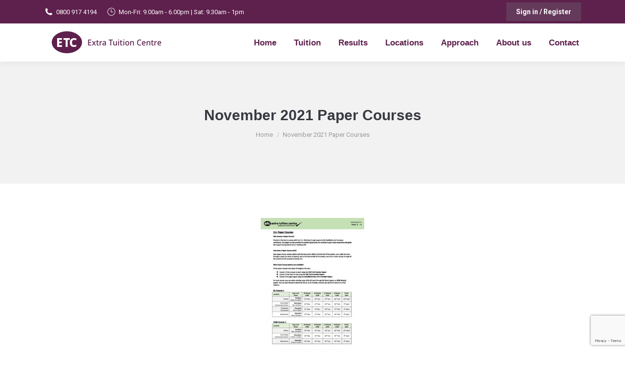

--- FILE ---
content_type: text/html; charset=utf-8
request_url: https://www.google.com/recaptcha/api2/anchor?ar=1&k=6Lc-m5wUAAAAAFQciilqzqXQxcKKvmwvDCK0MXoP&co=aHR0cHM6Ly93d3cuZXh0cmF0dWl0aW9uLmNvbTo0NDM.&hl=en&v=PoyoqOPhxBO7pBk68S4YbpHZ&size=invisible&anchor-ms=20000&execute-ms=30000&cb=bzdxe7h9hm9o
body_size: 48676
content:
<!DOCTYPE HTML><html dir="ltr" lang="en"><head><meta http-equiv="Content-Type" content="text/html; charset=UTF-8">
<meta http-equiv="X-UA-Compatible" content="IE=edge">
<title>reCAPTCHA</title>
<style type="text/css">
/* cyrillic-ext */
@font-face {
  font-family: 'Roboto';
  font-style: normal;
  font-weight: 400;
  font-stretch: 100%;
  src: url(//fonts.gstatic.com/s/roboto/v48/KFO7CnqEu92Fr1ME7kSn66aGLdTylUAMa3GUBHMdazTgWw.woff2) format('woff2');
  unicode-range: U+0460-052F, U+1C80-1C8A, U+20B4, U+2DE0-2DFF, U+A640-A69F, U+FE2E-FE2F;
}
/* cyrillic */
@font-face {
  font-family: 'Roboto';
  font-style: normal;
  font-weight: 400;
  font-stretch: 100%;
  src: url(//fonts.gstatic.com/s/roboto/v48/KFO7CnqEu92Fr1ME7kSn66aGLdTylUAMa3iUBHMdazTgWw.woff2) format('woff2');
  unicode-range: U+0301, U+0400-045F, U+0490-0491, U+04B0-04B1, U+2116;
}
/* greek-ext */
@font-face {
  font-family: 'Roboto';
  font-style: normal;
  font-weight: 400;
  font-stretch: 100%;
  src: url(//fonts.gstatic.com/s/roboto/v48/KFO7CnqEu92Fr1ME7kSn66aGLdTylUAMa3CUBHMdazTgWw.woff2) format('woff2');
  unicode-range: U+1F00-1FFF;
}
/* greek */
@font-face {
  font-family: 'Roboto';
  font-style: normal;
  font-weight: 400;
  font-stretch: 100%;
  src: url(//fonts.gstatic.com/s/roboto/v48/KFO7CnqEu92Fr1ME7kSn66aGLdTylUAMa3-UBHMdazTgWw.woff2) format('woff2');
  unicode-range: U+0370-0377, U+037A-037F, U+0384-038A, U+038C, U+038E-03A1, U+03A3-03FF;
}
/* math */
@font-face {
  font-family: 'Roboto';
  font-style: normal;
  font-weight: 400;
  font-stretch: 100%;
  src: url(//fonts.gstatic.com/s/roboto/v48/KFO7CnqEu92Fr1ME7kSn66aGLdTylUAMawCUBHMdazTgWw.woff2) format('woff2');
  unicode-range: U+0302-0303, U+0305, U+0307-0308, U+0310, U+0312, U+0315, U+031A, U+0326-0327, U+032C, U+032F-0330, U+0332-0333, U+0338, U+033A, U+0346, U+034D, U+0391-03A1, U+03A3-03A9, U+03B1-03C9, U+03D1, U+03D5-03D6, U+03F0-03F1, U+03F4-03F5, U+2016-2017, U+2034-2038, U+203C, U+2040, U+2043, U+2047, U+2050, U+2057, U+205F, U+2070-2071, U+2074-208E, U+2090-209C, U+20D0-20DC, U+20E1, U+20E5-20EF, U+2100-2112, U+2114-2115, U+2117-2121, U+2123-214F, U+2190, U+2192, U+2194-21AE, U+21B0-21E5, U+21F1-21F2, U+21F4-2211, U+2213-2214, U+2216-22FF, U+2308-230B, U+2310, U+2319, U+231C-2321, U+2336-237A, U+237C, U+2395, U+239B-23B7, U+23D0, U+23DC-23E1, U+2474-2475, U+25AF, U+25B3, U+25B7, U+25BD, U+25C1, U+25CA, U+25CC, U+25FB, U+266D-266F, U+27C0-27FF, U+2900-2AFF, U+2B0E-2B11, U+2B30-2B4C, U+2BFE, U+3030, U+FF5B, U+FF5D, U+1D400-1D7FF, U+1EE00-1EEFF;
}
/* symbols */
@font-face {
  font-family: 'Roboto';
  font-style: normal;
  font-weight: 400;
  font-stretch: 100%;
  src: url(//fonts.gstatic.com/s/roboto/v48/KFO7CnqEu92Fr1ME7kSn66aGLdTylUAMaxKUBHMdazTgWw.woff2) format('woff2');
  unicode-range: U+0001-000C, U+000E-001F, U+007F-009F, U+20DD-20E0, U+20E2-20E4, U+2150-218F, U+2190, U+2192, U+2194-2199, U+21AF, U+21E6-21F0, U+21F3, U+2218-2219, U+2299, U+22C4-22C6, U+2300-243F, U+2440-244A, U+2460-24FF, U+25A0-27BF, U+2800-28FF, U+2921-2922, U+2981, U+29BF, U+29EB, U+2B00-2BFF, U+4DC0-4DFF, U+FFF9-FFFB, U+10140-1018E, U+10190-1019C, U+101A0, U+101D0-101FD, U+102E0-102FB, U+10E60-10E7E, U+1D2C0-1D2D3, U+1D2E0-1D37F, U+1F000-1F0FF, U+1F100-1F1AD, U+1F1E6-1F1FF, U+1F30D-1F30F, U+1F315, U+1F31C, U+1F31E, U+1F320-1F32C, U+1F336, U+1F378, U+1F37D, U+1F382, U+1F393-1F39F, U+1F3A7-1F3A8, U+1F3AC-1F3AF, U+1F3C2, U+1F3C4-1F3C6, U+1F3CA-1F3CE, U+1F3D4-1F3E0, U+1F3ED, U+1F3F1-1F3F3, U+1F3F5-1F3F7, U+1F408, U+1F415, U+1F41F, U+1F426, U+1F43F, U+1F441-1F442, U+1F444, U+1F446-1F449, U+1F44C-1F44E, U+1F453, U+1F46A, U+1F47D, U+1F4A3, U+1F4B0, U+1F4B3, U+1F4B9, U+1F4BB, U+1F4BF, U+1F4C8-1F4CB, U+1F4D6, U+1F4DA, U+1F4DF, U+1F4E3-1F4E6, U+1F4EA-1F4ED, U+1F4F7, U+1F4F9-1F4FB, U+1F4FD-1F4FE, U+1F503, U+1F507-1F50B, U+1F50D, U+1F512-1F513, U+1F53E-1F54A, U+1F54F-1F5FA, U+1F610, U+1F650-1F67F, U+1F687, U+1F68D, U+1F691, U+1F694, U+1F698, U+1F6AD, U+1F6B2, U+1F6B9-1F6BA, U+1F6BC, U+1F6C6-1F6CF, U+1F6D3-1F6D7, U+1F6E0-1F6EA, U+1F6F0-1F6F3, U+1F6F7-1F6FC, U+1F700-1F7FF, U+1F800-1F80B, U+1F810-1F847, U+1F850-1F859, U+1F860-1F887, U+1F890-1F8AD, U+1F8B0-1F8BB, U+1F8C0-1F8C1, U+1F900-1F90B, U+1F93B, U+1F946, U+1F984, U+1F996, U+1F9E9, U+1FA00-1FA6F, U+1FA70-1FA7C, U+1FA80-1FA89, U+1FA8F-1FAC6, U+1FACE-1FADC, U+1FADF-1FAE9, U+1FAF0-1FAF8, U+1FB00-1FBFF;
}
/* vietnamese */
@font-face {
  font-family: 'Roboto';
  font-style: normal;
  font-weight: 400;
  font-stretch: 100%;
  src: url(//fonts.gstatic.com/s/roboto/v48/KFO7CnqEu92Fr1ME7kSn66aGLdTylUAMa3OUBHMdazTgWw.woff2) format('woff2');
  unicode-range: U+0102-0103, U+0110-0111, U+0128-0129, U+0168-0169, U+01A0-01A1, U+01AF-01B0, U+0300-0301, U+0303-0304, U+0308-0309, U+0323, U+0329, U+1EA0-1EF9, U+20AB;
}
/* latin-ext */
@font-face {
  font-family: 'Roboto';
  font-style: normal;
  font-weight: 400;
  font-stretch: 100%;
  src: url(//fonts.gstatic.com/s/roboto/v48/KFO7CnqEu92Fr1ME7kSn66aGLdTylUAMa3KUBHMdazTgWw.woff2) format('woff2');
  unicode-range: U+0100-02BA, U+02BD-02C5, U+02C7-02CC, U+02CE-02D7, U+02DD-02FF, U+0304, U+0308, U+0329, U+1D00-1DBF, U+1E00-1E9F, U+1EF2-1EFF, U+2020, U+20A0-20AB, U+20AD-20C0, U+2113, U+2C60-2C7F, U+A720-A7FF;
}
/* latin */
@font-face {
  font-family: 'Roboto';
  font-style: normal;
  font-weight: 400;
  font-stretch: 100%;
  src: url(//fonts.gstatic.com/s/roboto/v48/KFO7CnqEu92Fr1ME7kSn66aGLdTylUAMa3yUBHMdazQ.woff2) format('woff2');
  unicode-range: U+0000-00FF, U+0131, U+0152-0153, U+02BB-02BC, U+02C6, U+02DA, U+02DC, U+0304, U+0308, U+0329, U+2000-206F, U+20AC, U+2122, U+2191, U+2193, U+2212, U+2215, U+FEFF, U+FFFD;
}
/* cyrillic-ext */
@font-face {
  font-family: 'Roboto';
  font-style: normal;
  font-weight: 500;
  font-stretch: 100%;
  src: url(//fonts.gstatic.com/s/roboto/v48/KFO7CnqEu92Fr1ME7kSn66aGLdTylUAMa3GUBHMdazTgWw.woff2) format('woff2');
  unicode-range: U+0460-052F, U+1C80-1C8A, U+20B4, U+2DE0-2DFF, U+A640-A69F, U+FE2E-FE2F;
}
/* cyrillic */
@font-face {
  font-family: 'Roboto';
  font-style: normal;
  font-weight: 500;
  font-stretch: 100%;
  src: url(//fonts.gstatic.com/s/roboto/v48/KFO7CnqEu92Fr1ME7kSn66aGLdTylUAMa3iUBHMdazTgWw.woff2) format('woff2');
  unicode-range: U+0301, U+0400-045F, U+0490-0491, U+04B0-04B1, U+2116;
}
/* greek-ext */
@font-face {
  font-family: 'Roboto';
  font-style: normal;
  font-weight: 500;
  font-stretch: 100%;
  src: url(//fonts.gstatic.com/s/roboto/v48/KFO7CnqEu92Fr1ME7kSn66aGLdTylUAMa3CUBHMdazTgWw.woff2) format('woff2');
  unicode-range: U+1F00-1FFF;
}
/* greek */
@font-face {
  font-family: 'Roboto';
  font-style: normal;
  font-weight: 500;
  font-stretch: 100%;
  src: url(//fonts.gstatic.com/s/roboto/v48/KFO7CnqEu92Fr1ME7kSn66aGLdTylUAMa3-UBHMdazTgWw.woff2) format('woff2');
  unicode-range: U+0370-0377, U+037A-037F, U+0384-038A, U+038C, U+038E-03A1, U+03A3-03FF;
}
/* math */
@font-face {
  font-family: 'Roboto';
  font-style: normal;
  font-weight: 500;
  font-stretch: 100%;
  src: url(//fonts.gstatic.com/s/roboto/v48/KFO7CnqEu92Fr1ME7kSn66aGLdTylUAMawCUBHMdazTgWw.woff2) format('woff2');
  unicode-range: U+0302-0303, U+0305, U+0307-0308, U+0310, U+0312, U+0315, U+031A, U+0326-0327, U+032C, U+032F-0330, U+0332-0333, U+0338, U+033A, U+0346, U+034D, U+0391-03A1, U+03A3-03A9, U+03B1-03C9, U+03D1, U+03D5-03D6, U+03F0-03F1, U+03F4-03F5, U+2016-2017, U+2034-2038, U+203C, U+2040, U+2043, U+2047, U+2050, U+2057, U+205F, U+2070-2071, U+2074-208E, U+2090-209C, U+20D0-20DC, U+20E1, U+20E5-20EF, U+2100-2112, U+2114-2115, U+2117-2121, U+2123-214F, U+2190, U+2192, U+2194-21AE, U+21B0-21E5, U+21F1-21F2, U+21F4-2211, U+2213-2214, U+2216-22FF, U+2308-230B, U+2310, U+2319, U+231C-2321, U+2336-237A, U+237C, U+2395, U+239B-23B7, U+23D0, U+23DC-23E1, U+2474-2475, U+25AF, U+25B3, U+25B7, U+25BD, U+25C1, U+25CA, U+25CC, U+25FB, U+266D-266F, U+27C0-27FF, U+2900-2AFF, U+2B0E-2B11, U+2B30-2B4C, U+2BFE, U+3030, U+FF5B, U+FF5D, U+1D400-1D7FF, U+1EE00-1EEFF;
}
/* symbols */
@font-face {
  font-family: 'Roboto';
  font-style: normal;
  font-weight: 500;
  font-stretch: 100%;
  src: url(//fonts.gstatic.com/s/roboto/v48/KFO7CnqEu92Fr1ME7kSn66aGLdTylUAMaxKUBHMdazTgWw.woff2) format('woff2');
  unicode-range: U+0001-000C, U+000E-001F, U+007F-009F, U+20DD-20E0, U+20E2-20E4, U+2150-218F, U+2190, U+2192, U+2194-2199, U+21AF, U+21E6-21F0, U+21F3, U+2218-2219, U+2299, U+22C4-22C6, U+2300-243F, U+2440-244A, U+2460-24FF, U+25A0-27BF, U+2800-28FF, U+2921-2922, U+2981, U+29BF, U+29EB, U+2B00-2BFF, U+4DC0-4DFF, U+FFF9-FFFB, U+10140-1018E, U+10190-1019C, U+101A0, U+101D0-101FD, U+102E0-102FB, U+10E60-10E7E, U+1D2C0-1D2D3, U+1D2E0-1D37F, U+1F000-1F0FF, U+1F100-1F1AD, U+1F1E6-1F1FF, U+1F30D-1F30F, U+1F315, U+1F31C, U+1F31E, U+1F320-1F32C, U+1F336, U+1F378, U+1F37D, U+1F382, U+1F393-1F39F, U+1F3A7-1F3A8, U+1F3AC-1F3AF, U+1F3C2, U+1F3C4-1F3C6, U+1F3CA-1F3CE, U+1F3D4-1F3E0, U+1F3ED, U+1F3F1-1F3F3, U+1F3F5-1F3F7, U+1F408, U+1F415, U+1F41F, U+1F426, U+1F43F, U+1F441-1F442, U+1F444, U+1F446-1F449, U+1F44C-1F44E, U+1F453, U+1F46A, U+1F47D, U+1F4A3, U+1F4B0, U+1F4B3, U+1F4B9, U+1F4BB, U+1F4BF, U+1F4C8-1F4CB, U+1F4D6, U+1F4DA, U+1F4DF, U+1F4E3-1F4E6, U+1F4EA-1F4ED, U+1F4F7, U+1F4F9-1F4FB, U+1F4FD-1F4FE, U+1F503, U+1F507-1F50B, U+1F50D, U+1F512-1F513, U+1F53E-1F54A, U+1F54F-1F5FA, U+1F610, U+1F650-1F67F, U+1F687, U+1F68D, U+1F691, U+1F694, U+1F698, U+1F6AD, U+1F6B2, U+1F6B9-1F6BA, U+1F6BC, U+1F6C6-1F6CF, U+1F6D3-1F6D7, U+1F6E0-1F6EA, U+1F6F0-1F6F3, U+1F6F7-1F6FC, U+1F700-1F7FF, U+1F800-1F80B, U+1F810-1F847, U+1F850-1F859, U+1F860-1F887, U+1F890-1F8AD, U+1F8B0-1F8BB, U+1F8C0-1F8C1, U+1F900-1F90B, U+1F93B, U+1F946, U+1F984, U+1F996, U+1F9E9, U+1FA00-1FA6F, U+1FA70-1FA7C, U+1FA80-1FA89, U+1FA8F-1FAC6, U+1FACE-1FADC, U+1FADF-1FAE9, U+1FAF0-1FAF8, U+1FB00-1FBFF;
}
/* vietnamese */
@font-face {
  font-family: 'Roboto';
  font-style: normal;
  font-weight: 500;
  font-stretch: 100%;
  src: url(//fonts.gstatic.com/s/roboto/v48/KFO7CnqEu92Fr1ME7kSn66aGLdTylUAMa3OUBHMdazTgWw.woff2) format('woff2');
  unicode-range: U+0102-0103, U+0110-0111, U+0128-0129, U+0168-0169, U+01A0-01A1, U+01AF-01B0, U+0300-0301, U+0303-0304, U+0308-0309, U+0323, U+0329, U+1EA0-1EF9, U+20AB;
}
/* latin-ext */
@font-face {
  font-family: 'Roboto';
  font-style: normal;
  font-weight: 500;
  font-stretch: 100%;
  src: url(//fonts.gstatic.com/s/roboto/v48/KFO7CnqEu92Fr1ME7kSn66aGLdTylUAMa3KUBHMdazTgWw.woff2) format('woff2');
  unicode-range: U+0100-02BA, U+02BD-02C5, U+02C7-02CC, U+02CE-02D7, U+02DD-02FF, U+0304, U+0308, U+0329, U+1D00-1DBF, U+1E00-1E9F, U+1EF2-1EFF, U+2020, U+20A0-20AB, U+20AD-20C0, U+2113, U+2C60-2C7F, U+A720-A7FF;
}
/* latin */
@font-face {
  font-family: 'Roboto';
  font-style: normal;
  font-weight: 500;
  font-stretch: 100%;
  src: url(//fonts.gstatic.com/s/roboto/v48/KFO7CnqEu92Fr1ME7kSn66aGLdTylUAMa3yUBHMdazQ.woff2) format('woff2');
  unicode-range: U+0000-00FF, U+0131, U+0152-0153, U+02BB-02BC, U+02C6, U+02DA, U+02DC, U+0304, U+0308, U+0329, U+2000-206F, U+20AC, U+2122, U+2191, U+2193, U+2212, U+2215, U+FEFF, U+FFFD;
}
/* cyrillic-ext */
@font-face {
  font-family: 'Roboto';
  font-style: normal;
  font-weight: 900;
  font-stretch: 100%;
  src: url(//fonts.gstatic.com/s/roboto/v48/KFO7CnqEu92Fr1ME7kSn66aGLdTylUAMa3GUBHMdazTgWw.woff2) format('woff2');
  unicode-range: U+0460-052F, U+1C80-1C8A, U+20B4, U+2DE0-2DFF, U+A640-A69F, U+FE2E-FE2F;
}
/* cyrillic */
@font-face {
  font-family: 'Roboto';
  font-style: normal;
  font-weight: 900;
  font-stretch: 100%;
  src: url(//fonts.gstatic.com/s/roboto/v48/KFO7CnqEu92Fr1ME7kSn66aGLdTylUAMa3iUBHMdazTgWw.woff2) format('woff2');
  unicode-range: U+0301, U+0400-045F, U+0490-0491, U+04B0-04B1, U+2116;
}
/* greek-ext */
@font-face {
  font-family: 'Roboto';
  font-style: normal;
  font-weight: 900;
  font-stretch: 100%;
  src: url(//fonts.gstatic.com/s/roboto/v48/KFO7CnqEu92Fr1ME7kSn66aGLdTylUAMa3CUBHMdazTgWw.woff2) format('woff2');
  unicode-range: U+1F00-1FFF;
}
/* greek */
@font-face {
  font-family: 'Roboto';
  font-style: normal;
  font-weight: 900;
  font-stretch: 100%;
  src: url(//fonts.gstatic.com/s/roboto/v48/KFO7CnqEu92Fr1ME7kSn66aGLdTylUAMa3-UBHMdazTgWw.woff2) format('woff2');
  unicode-range: U+0370-0377, U+037A-037F, U+0384-038A, U+038C, U+038E-03A1, U+03A3-03FF;
}
/* math */
@font-face {
  font-family: 'Roboto';
  font-style: normal;
  font-weight: 900;
  font-stretch: 100%;
  src: url(//fonts.gstatic.com/s/roboto/v48/KFO7CnqEu92Fr1ME7kSn66aGLdTylUAMawCUBHMdazTgWw.woff2) format('woff2');
  unicode-range: U+0302-0303, U+0305, U+0307-0308, U+0310, U+0312, U+0315, U+031A, U+0326-0327, U+032C, U+032F-0330, U+0332-0333, U+0338, U+033A, U+0346, U+034D, U+0391-03A1, U+03A3-03A9, U+03B1-03C9, U+03D1, U+03D5-03D6, U+03F0-03F1, U+03F4-03F5, U+2016-2017, U+2034-2038, U+203C, U+2040, U+2043, U+2047, U+2050, U+2057, U+205F, U+2070-2071, U+2074-208E, U+2090-209C, U+20D0-20DC, U+20E1, U+20E5-20EF, U+2100-2112, U+2114-2115, U+2117-2121, U+2123-214F, U+2190, U+2192, U+2194-21AE, U+21B0-21E5, U+21F1-21F2, U+21F4-2211, U+2213-2214, U+2216-22FF, U+2308-230B, U+2310, U+2319, U+231C-2321, U+2336-237A, U+237C, U+2395, U+239B-23B7, U+23D0, U+23DC-23E1, U+2474-2475, U+25AF, U+25B3, U+25B7, U+25BD, U+25C1, U+25CA, U+25CC, U+25FB, U+266D-266F, U+27C0-27FF, U+2900-2AFF, U+2B0E-2B11, U+2B30-2B4C, U+2BFE, U+3030, U+FF5B, U+FF5D, U+1D400-1D7FF, U+1EE00-1EEFF;
}
/* symbols */
@font-face {
  font-family: 'Roboto';
  font-style: normal;
  font-weight: 900;
  font-stretch: 100%;
  src: url(//fonts.gstatic.com/s/roboto/v48/KFO7CnqEu92Fr1ME7kSn66aGLdTylUAMaxKUBHMdazTgWw.woff2) format('woff2');
  unicode-range: U+0001-000C, U+000E-001F, U+007F-009F, U+20DD-20E0, U+20E2-20E4, U+2150-218F, U+2190, U+2192, U+2194-2199, U+21AF, U+21E6-21F0, U+21F3, U+2218-2219, U+2299, U+22C4-22C6, U+2300-243F, U+2440-244A, U+2460-24FF, U+25A0-27BF, U+2800-28FF, U+2921-2922, U+2981, U+29BF, U+29EB, U+2B00-2BFF, U+4DC0-4DFF, U+FFF9-FFFB, U+10140-1018E, U+10190-1019C, U+101A0, U+101D0-101FD, U+102E0-102FB, U+10E60-10E7E, U+1D2C0-1D2D3, U+1D2E0-1D37F, U+1F000-1F0FF, U+1F100-1F1AD, U+1F1E6-1F1FF, U+1F30D-1F30F, U+1F315, U+1F31C, U+1F31E, U+1F320-1F32C, U+1F336, U+1F378, U+1F37D, U+1F382, U+1F393-1F39F, U+1F3A7-1F3A8, U+1F3AC-1F3AF, U+1F3C2, U+1F3C4-1F3C6, U+1F3CA-1F3CE, U+1F3D4-1F3E0, U+1F3ED, U+1F3F1-1F3F3, U+1F3F5-1F3F7, U+1F408, U+1F415, U+1F41F, U+1F426, U+1F43F, U+1F441-1F442, U+1F444, U+1F446-1F449, U+1F44C-1F44E, U+1F453, U+1F46A, U+1F47D, U+1F4A3, U+1F4B0, U+1F4B3, U+1F4B9, U+1F4BB, U+1F4BF, U+1F4C8-1F4CB, U+1F4D6, U+1F4DA, U+1F4DF, U+1F4E3-1F4E6, U+1F4EA-1F4ED, U+1F4F7, U+1F4F9-1F4FB, U+1F4FD-1F4FE, U+1F503, U+1F507-1F50B, U+1F50D, U+1F512-1F513, U+1F53E-1F54A, U+1F54F-1F5FA, U+1F610, U+1F650-1F67F, U+1F687, U+1F68D, U+1F691, U+1F694, U+1F698, U+1F6AD, U+1F6B2, U+1F6B9-1F6BA, U+1F6BC, U+1F6C6-1F6CF, U+1F6D3-1F6D7, U+1F6E0-1F6EA, U+1F6F0-1F6F3, U+1F6F7-1F6FC, U+1F700-1F7FF, U+1F800-1F80B, U+1F810-1F847, U+1F850-1F859, U+1F860-1F887, U+1F890-1F8AD, U+1F8B0-1F8BB, U+1F8C0-1F8C1, U+1F900-1F90B, U+1F93B, U+1F946, U+1F984, U+1F996, U+1F9E9, U+1FA00-1FA6F, U+1FA70-1FA7C, U+1FA80-1FA89, U+1FA8F-1FAC6, U+1FACE-1FADC, U+1FADF-1FAE9, U+1FAF0-1FAF8, U+1FB00-1FBFF;
}
/* vietnamese */
@font-face {
  font-family: 'Roboto';
  font-style: normal;
  font-weight: 900;
  font-stretch: 100%;
  src: url(//fonts.gstatic.com/s/roboto/v48/KFO7CnqEu92Fr1ME7kSn66aGLdTylUAMa3OUBHMdazTgWw.woff2) format('woff2');
  unicode-range: U+0102-0103, U+0110-0111, U+0128-0129, U+0168-0169, U+01A0-01A1, U+01AF-01B0, U+0300-0301, U+0303-0304, U+0308-0309, U+0323, U+0329, U+1EA0-1EF9, U+20AB;
}
/* latin-ext */
@font-face {
  font-family: 'Roboto';
  font-style: normal;
  font-weight: 900;
  font-stretch: 100%;
  src: url(//fonts.gstatic.com/s/roboto/v48/KFO7CnqEu92Fr1ME7kSn66aGLdTylUAMa3KUBHMdazTgWw.woff2) format('woff2');
  unicode-range: U+0100-02BA, U+02BD-02C5, U+02C7-02CC, U+02CE-02D7, U+02DD-02FF, U+0304, U+0308, U+0329, U+1D00-1DBF, U+1E00-1E9F, U+1EF2-1EFF, U+2020, U+20A0-20AB, U+20AD-20C0, U+2113, U+2C60-2C7F, U+A720-A7FF;
}
/* latin */
@font-face {
  font-family: 'Roboto';
  font-style: normal;
  font-weight: 900;
  font-stretch: 100%;
  src: url(//fonts.gstatic.com/s/roboto/v48/KFO7CnqEu92Fr1ME7kSn66aGLdTylUAMa3yUBHMdazQ.woff2) format('woff2');
  unicode-range: U+0000-00FF, U+0131, U+0152-0153, U+02BB-02BC, U+02C6, U+02DA, U+02DC, U+0304, U+0308, U+0329, U+2000-206F, U+20AC, U+2122, U+2191, U+2193, U+2212, U+2215, U+FEFF, U+FFFD;
}

</style>
<link rel="stylesheet" type="text/css" href="https://www.gstatic.com/recaptcha/releases/PoyoqOPhxBO7pBk68S4YbpHZ/styles__ltr.css">
<script nonce="X2j9PGN7NdFcO_T5Ko7ohA" type="text/javascript">window['__recaptcha_api'] = 'https://www.google.com/recaptcha/api2/';</script>
<script type="text/javascript" src="https://www.gstatic.com/recaptcha/releases/PoyoqOPhxBO7pBk68S4YbpHZ/recaptcha__en.js" nonce="X2j9PGN7NdFcO_T5Ko7ohA">
      
    </script></head>
<body><div id="rc-anchor-alert" class="rc-anchor-alert"></div>
<input type="hidden" id="recaptcha-token" value="[base64]">
<script type="text/javascript" nonce="X2j9PGN7NdFcO_T5Ko7ohA">
      recaptcha.anchor.Main.init("[\x22ainput\x22,[\x22bgdata\x22,\x22\x22,\[base64]/[base64]/[base64]/[base64]/[base64]/UltsKytdPUU6KEU8MjA0OD9SW2wrK109RT4+NnwxOTI6KChFJjY0NTEyKT09NTUyOTYmJk0rMTxjLmxlbmd0aCYmKGMuY2hhckNvZGVBdChNKzEpJjY0NTEyKT09NTYzMjA/[base64]/[base64]/[base64]/[base64]/[base64]/[base64]/[base64]\x22,\[base64]\x22,\x22ZcOPTcOQwqtgw7rDi3Yww67DkcK8WCXCvsKKw5B2wq7CsMKBFcOEZFnCvinDrS/Co2vCvTTDoX5twp5Wwo3DmMOhw7kuwpMpIcOIOB9Cw6PCpcOKw6HDsFBLw54Rw6LCksO4w41MeUXCvMKoR8OAw5EEw6jClcKpGMKxL3tvw6MNLHcHw5rDsXXDugTCgsKUw7guJkLDksKYJ8Otwq1uN0PDkcKuMsKGw6fCosO7Y8K9BjM8X8OaJAomwq/[base64]/[base64]/[base64]/Dh8O/[base64]/DvsOVwqQjw5PCuRfDr8Olw5PDvsOAw5rCt8O+w6M0BSt9Fh/[base64]/[base64]/CnMOHY3jCqD48esOLCsOvMsKuw58OCSTDg8KVw6/DocKLw47ClxPCnhfDgSrDlGHCuijDmMOjwpjDl37CoT9bXcKjwp7CiTDClWvDkGoYw6w1wpHDqMKOw7/DqGYwbcO3w6/DmMKRT8OjwrHDlsKiw7HCtQl/w7djwoRDw6JawobCjChkw7koNgHDoMKZDA3DhRnDmMKOHcKRw5JBw4hFIcKuwp7DucKPI0TCqX0aMj/[base64]/[base64]/Dl2LCrwXDgsKVbMK4YAs1w4goOThLw50Dw5gjN8OTPjcmRUsbLxExwpzCuEbDtwrCtcOyw7EFwqUOw4/DqMKsw69JYsOXwq/Dq8OuAAzCvUTDisKdwoUfwowjw4s3JUTCpUJEw48oXSHCssOpLMO8cHfClEsWBsO4wrIXQXsKNcONw6jCsgEJwqTDusKqw7XCn8OoMwt8Y8K6wp/CkMO0dhrCoMOxw4TCiy/CiMOSwrHClMK8wppzHAjCvsKGY8OweCzChcKswr3CsB0HwrXDrlgMwq7CoyYwwq3Cg8KHwodew4E2w7DDosKSQsOMwr3DugV2w7kMwp1Ew4XDucKlw5s/w7xNI8OEAg7DlXPDmcK3w5oVw6g6w6MQw6k9Wi5gIMKBM8KEwp0qEE7DhT7DscOzYUU7NMKIE1dSw6UnwqbDnMOswpfDjsO3LMOXKcOSd1TCmsO1bcKOwq/DnMOQCcOkwojCuFjDu2nDoA7DrAcwJMKzAMKmUhXDpMKvD3cuw4TCuR7CkEIEwoLCpsK0w7Y5w7fClMOYCMOQEMOMLsOUwp9yOjzChVRDcC7Co8O/[base64]/[base64]/[base64]/Cvw3Cm0ZCdTEjw4jDrcOafFvDnEFWMz9DbMKmwovDnlUhw7N4w60Jw7kbwqfCicKnKzbDscKxwpIrwqXDg2Ymw5dtEnYkbVTDuU/Cgmxnw4cHAcKoIBM3wrjCgsKIwrvCun8OBMOdwq5sQlAawpvCucK3w7fDocOBw5nCq8Khw57DtcK5W2xuwpXCtjZ7JDrDocOJCMOkw5rDlsOMw65qw43CvsKcwrPChsKrLE/CrwN/w5nChULCjHrChcOQwrsVFsK8SMKxd2XCigtMw63DkcODw6Mgw4PDqMK4wqbDnHcIJcOQwrTCuMK2w7NFBsO9GUPDlcK/ITHDhMOVbsKWX1RQdFVmw7wGQXpiRMOrWsKSw7/Ds8KDw5wDEsOJC8K6TiQOGsOUw7DDpFrDkX3Cq3fCqStDGMKSWMOmw55Aw4oawrJuJzTCmcK8V1PDgsKqcsKFw4JBw4ZGB8KJw6/Ct8OewpTDnBTDj8KLw4TCoMK4aWfCh3Y1bMOOwpbDhMKqwpF1DVkYLB7Cqwl8wpLCkWgjw5HCuMOJw7LCuMOgwo/Cn1HDvMOaw6LDuSvCk2bCiMOcNBwKwrpJTzfCv8OOw7XCoXnDm1vDvcOTOQ1awqVMw5wxSTsOcmwdciB9VcKFHMOjJsKKwqbCm3bCs8O4w7EDbDBVB2PCljcEw4/CtMOmw5jCsnJbwqjCpzNmw6bCrSxRw5EYRMKKw7ZzE8KSw5caRgI5w7nDpS5WD2kJUsKcw6peYiEAEcK7RxbDjcKLCgjCiMKdPMOQPVnDhcKKw6BVFcKfw7N3worDsi1aw6HCpX7DqWXChcKKw7vDlCpAJMOSw59OX0DCjMKsL2s/w4cqIMOpdxFaa8OrwoVmesKow57DgFDDssKrwoMyw5BjIsOew6w5fG8+Vh5cw5MNfRDDsUcFw4/[base64]/[base64]/DsH/[base64]/CocOTCHhBwo7DjsK0G3rDs8Kpw4IFL2LDjGDCssKdwqfCmzcPwq/CtwDCjsOZw40Wwrwvw7/DnD0vHsO1w6rCijsrBcOYNsKnLx/CmcKkdgTDksKVw70mw5oXFy/DmcODwrUFWMOSwoUvf8OuFcOXN8O0CTZSwoA5w5tgwp/DqzvDt1XCksOswpTCosKBPMOQw5zChRTDk8OlfsOYSBMyFT0RY8K0wqvCuSk/w5HChlnCrirCnit1wrnDssKEw6w2KUMgw4zDiFjDksKDekE+w61nV8KXw6A6wo5Ow4LDiWXDjRFXw703w6QLw6XDocKVw7LCjcK8wrcvGcOdwrPCkALDhsOnb3HCgyrCu8OtFyrCg8KHRyTCmsOJwq1qLzQLw7LCtTE2e8OVe8Okw5/CoTPCn8KXWcOMwq3Cgyx9NlTCqQXDiMOYwrxEwrnDl8OIwp7DumfDg8K4w7TDqgx2w7nDozvDscKiKzI4DzbDjcKDUwfDrMKTwpJzw7nCsmxXw7Ytw63Dj1LCmsKgwr/CtMKUIcKWNsOLFMKBCcKlwpQKUMOfw5fChjNlX8KbbcOYS8KQLMONR1jCv8KSwr95AxjCjn3DpsOfw4/[base64]/DugfCilTDikfCjUkyTQJGcSfDrsKARV97w5jDpMK7w6ViH8ODwoQGbiHDvxoow53Dg8OHw5zDiAoHXTDDlntKwrYDM8Ovwp7ClzLDqcOsw6FBwpRMw6Z1w7QDwqnDoMOXw7zCp8OOC8Kvw5NTw6/ChyQMV8O1A8KTw5LDgMKtwqjDqsKLesK7w4bCoCtuwphhwoh2cxDDtgDChCB/dB0Fw49VZsOBbsKcw7N1UcKqE8OmPjdJw7DCqcOaw6/DjkvDqjzDlXBsw5dRwpp6wqLCpAJBwrDCkDwaAcKhwp1rwrjChcKBw582wrF/f8O3cRfDj2YPYsKCEj15wqDCscODS8OqHUQew4xeWMKyK8Klw6pxw47DssOgSw08w5E4woHCiBHCmMK+UMOXHR/Dg8OCwodcw4s+w6nDiEjDq2Zaw7gRDzDDsWFTLcOWwrbCol4Tw6zDjcOWUERxw63Cr8KgwpzDosO5UxJ2wrQKwoHCrTs+VkjDhhzCusO6wqfCsxwJDsKAA8OuwonDg2/ChE/[base64]/DicK+w4NWw5XDjMOOwrNSRMOdJ8OVw5LDosKVwoluUXIew49fw6nCjgDClSAnaBYkNnrCmMKZdcKYw7pdUMOTCMKpSQgXJMOYATM9wrBawoQmW8K/[base64]/w5oSw7jDjMK0HsK4RQwZJi0vDcKIwqfCo8OvcRpfwrwXw4zDrsKxwo0tw73CqyUewpPDqjPDh2XDqsKpwrcSw6LCssOFwrJdwpvDp8O5w6zCncOeXcOoAUjDmGYSwoPCt8Kwwoxgwr7DoMKhw549EiLDj8Oew4kvwot+wpDClitOwroCw4/[base64]/Dg8Krw4PDpsOAwpgMZsKmw6vDlMOZw7gHEHDDtiRrVE1rwpsSwp5GwqrDrW/DunhENQ3DgcOfelbDlivDpMKwDz7CmsKdw6rDusK9IUFoG3x0fcKww48LHRbCh3pKw4bDhlx0w4ovwoLDqMOlK8Ogw4PDi8OvGXvCosOZHsOAwqNIwoDDo8KmLWnDvU8Uw6vDoWohEcKETEZww5PCo8O2w4nDi8KrO3rCuBEOB8OHL8KfRMOYw4JiJi/DnMOiw6bDvcOEwqjCicOLw40KFMKFwo3DssKpY1DCs8OWIMO/[base64]/DnDnDt2Ygw6nDoMO1KcOgdizDjlXDnBDCtsK5QF4ySXLDnmLDrsKlwrh0STxFw5TDqBIhRGXChETDnTIpVh3ChMK5ccOYRg0UwrVlC8Orw546SV8vR8Otw5/CusKTBFUNw4/DksKSFW8jbMO8PsOrdn/CkGwJwpzDmcKDwowYIA7DisKyJsKRBX3CoiDCmMKaXwwkNxbCocOawpQhwpkAH8K8UcOcwojCtMO1fGtxwrh3UMOuGcOzw5HDuntgE8KJwoFLOCMFBsO3wp7ChXXDrsOVw7nCrsKZwqzCpMOgA8KjQS8vQk/DvMKLw5cPOcO/w6HDknvCpMOEw5zCvcKLw63DtsKNw6bCqMKnwq0vw5x0wpbCs8KCYEnDs8KZJTZVw5IVIAkQw7/DigzClFHDrMOBw4gzQibCsi5jw5TCsl7DosKsaMKeT8Ksej7CtMKrUGjDnF80TcKAdsO1w6Yaw4pnKiNbw45kwrURVcOvOcKLwqJUN8Oxw67CiMKtLQl1w7xBw6rDrzFbw4fDq8KCPxrDrMK7w4YRE8OzDMK5wq/Dl8O6HsOXDwR0wpYQCsKRe8Oww7LDowInwqxxHDJbwprCsMKqKMOjw4EAw7zDmcKuwpnChQoBOsOqZMKiK1vCvkrDrsOvwo7Do8K3wprDh8O5IFJewrFBZgFCZ8OhUQjClcKmVcKDasKnw4/[base64]/DgMO+w697DjLCvwjDlDdPw6ggX2TCrFbCkcO/[base64]/CigrDki7DoX7CryDDssOMw74sLE3Ch01tGsKnwqQXwpTDlcKIwrw/wrkSBMOGNcOIwowaWcOBwr/DpMKHw5NQwoIowqg+w4VJFsOPw4FTMzPDsF8zw4/[base64]/UMKTVBDCo8KHCMK/[base64]/DsH/ChhELwp88wptdwrV7C8KNXsO4w5YxQ33Di3TColLCtcOITx9OETURw5PDp154AcKTwp5WwpIAwpbDnG/DjsOtC8KuFsKUYcO4wrslwqAhV2Q+EFR5w5s8wqAEw7EXcwXDk8KGccOnwpJywrjClcKnw4PCu3tWwozDm8KiKsKIwojCo8KtJUzCjXnDkMKow6LDqMKMfMKIFyrCrcO+wpvDphrDhsOTK0zCrsK3T0c/wrAfw5TDjWDDm0PDvMKQwokxKVzDilHDk8K/SsOZUsOnYcOuYDLDoVJowrpxesOBPDpGfE5lwqjCgMKUOnLDgMOsw4vDo8OJC0E+SATDj8OsW8OXZiEEH0NrwrHCvTBlw4LDn8OcNCg3w7/CtMKjwoFqw5IJw6nCt0VwwrM6FjYVw5rDusKawrjCqGTDm01kccKnA8OdwqXDgMOWw5U8NEB5aiESFcOATMK8LsOcF1HCgcKGesKwBcKewoDDvgPCmwBsZkA9w4jDisOJEwXCtMKjNGXClcKAUCPDhzfChXfDnyvClMKfw6sww4/CqFxfUG/Ck8OOZ8Ktwp99b2fCpcKgCSU/wqomARwjFH8cw7zCkMOHwrRWwqjClcKaH8OvRsKOJTfDm8K1BcKeRMONw6ojQCHClMONIsO7GsKrwrIWOhhCwpXDjwo2EcO/wr7CisK0wq1xw43CvAx/RxRSKsKqDMKcw6FVwrdxeMKsQHxewqLCnEbDhn3CgMK+w4nCm8KiwrcEw71kNsKiw5zCpsKlXm/DrzZUwprDhVFZw4scU8OtT8OmKR4FwrxKeMO4wp7Cl8K9KcOdCMKmw6tvf1/CvMKyCcKpe8KoEVgtwrJGw5g7ZsOEwobDqMOGwpR6AMKxcjAZw6kVw47CllLCqcKCwpgQwr3DrMKrAcKXLcKxNih+wqEELQnDmcK5O1RTw5bCq8KSYMOdZg/DvGjCnGARX8KCE8O/T8OrVMOdRMOhYsKIw7zCok7DoGDDn8ORa37Dp3HCg8KYR8K6woPDvMOQw4Jgw5LChz4qPWrDqcONw77DumrDosK6wp1CMcOwM8OFcMKqw4N3w6vDimPDmFrCnkPCnhzDrynCpcO/woI3wqfCi8OOwpgUwodZwodswoEbwqTCk8KRXEnCvTjCkXDDnMKRYsOPa8KjJsO+d8OGLMKMGBZdeVLCqcKdOcKDwo9QIw0MMsOvwqRJOMOqPMOCPcK4wpHDqMOcwroGXsOnMgzCljrDn2/Con/Co0gewpQNQ24lfsKkw6DDj1/DnjIlw6LChmPDosOHW8Kbwp13wrrDgcK1wrcVwqjCtsK5w5ZTw45tw5PDjsOvw4HCmGLChxTCmsOYfB3Ck8OHJMOJwqjCoHjDtsKFw4B9R8K/w4k1EsOeecKLwqQMC8Kow4zDjsK0fBzCuH3DmXkvwo0gVlBGDTXDrFvCn8OSAD1twp4Pw5dTw5bDvMKgwowgW8KNw5ZUw6dEw7PCg0zCun/CocKew4PDnWnCk8OKwrzCrQLCmMONdcOlKhjDhGnCrXvDocKRIlpFw4jDhMKvw7dRZiBOwovDkGLDnsKaJh7CkcOww5XClcKjwp/Cu8Kjwqw2wqXCrUTCnX/[base64]/w6nDuMOmLsKzwplcdnPDomPCsW5+IMKMFMOVw6zDjivDt8KLC8OYAVjCosORKRwUIhDCty3CmsOCw4DDhQ/CgG1Pw5J2fztnLkR3a8KXwpXDojXCnCLCqcODw7Eqw50uwrIvOMK9MMOXwrhEJRBOeWrDlAkAbMOMw5Z4wozCrcO/C8KUwoTCmMOUwobCkcOyK8KMwpNPTMOrwqjCiMOJw6PDn8OJw7VlCcKlV8OWw7DClsOOw58Rw4/Dh8OLSk06IBlBwrZuQ2cKw5cZw7dUWnbCksKrw51twpN9aT/CmcO8Sg/ChQUXwozChsK4exnCvgEWwo/CpsO6w5LDpMORwpoEwrB7IGY3c8Omw5nDrDjCq013AA/DpMO6I8OUwprDnMOzw6LCqsOZwpXDigpGw5xDO8KZYsOiw7XCvj0Vwp0rY8K6CcO7wozCmsKLwoMAMsKRwpBIEMKOc1R4w57CjsK+wrzDshJkTw5pEMKwwpLDjRBkw5EhD8OAwolmZcKVw5fDrDsUw5g8w7F7wpwTwrDCpm/DlcKiHCvClEDDucO5LkHDpsKSewDCgMO8dB0Aw6vDsifDpMOudcOBWAnCtsOUw5HDqMKjw5/DimA6LmBmEsOxSwxMw6ZrcMOZw4BqJXY4w6fCnSQnHxJPwqzDnsOdEMOQw5Fow6Qrw6wnwr3CgS9JNmldBhApM2XCnMKwTWksC2rDjlbChzPDrMOdE2duCxN1YcODw5zDhBxuZRV2wpXDo8OrJMOQwqMBZMOuYEAtFQzCqsKKPG/[base64]/CmZNwqbCvMO3w6x/wp3Dg3TDmhU5UMKowrcaF2w9QcKgWcOWwrrDk8KGw6TDvcKOw6Bxwr7CocOTMsO4I8KBRyfCrMOiwoNDwqQPwpIWWALCsxTCrSV4J8KcF23DtcKVKMKaY3HCmMOGFMOKWULDk8O5dR/[base64]/CjDjCqEdROcOwwq01KT0RAMK2wpxMw5vCrcONwoZzwrbDkRQFwqHCuBnDrMKEwp5tSWXCiyzDmXTCnxXDtsO4wodywonCgGdiL8K6cSXDrxVyLQvCsCzCpcOLw6fCv8KRwq/DkwnCgwItAsOgwpzCicKrecKkw6ZEwrTDicKjwqpJwrccw4VoCsOCw6sUf8OYwq0Uw6JmfcKLw7lpw4DDpk5cwoHDisKIcHLCvDFqNhLCssOFT8Oww43ClcOowpcPLFHDosOUw6jDisK7JMK8cn/DsXgWwr5Gw7HDlMONwpzCnMOVU8K6w50swrUvwobDvcOWOgAydVdWwplSwrcDwrLCv8Kvw53Dk13Dr1fDtcKbKx3Cm8Kob8KQfsKCYsKoeAPDn8Oswo4lwobCuDJhAQvDhsKtwr4jDsK/amTDkEPDg1xvwoZAa3NVwrRpPMODQWjDrVHCp8OlwqpAwp8iwqfCo2vCq8Ozwohpw7EJwqVCwqQ3XB3Cn8KjwqdxIsKlZ8OAwqhYGiVcKBYtBsKDw5sawpnDnkgywrLDhko/fcKmL8KPccKAcsKVw5VXMcOSw48Fwo3DgylEw6oOTsKxwoYUICFWwoBmIGPDkm0Fw4IgccKJw5bCjMOHRXJ9wpFcSDbCoBPDlMKrw5YVwqBjw5XDv1zCkcOOwp/[base64]/[base64]/Dt8K7woZiGk7Cr8KWwp7CvcKXwp3DrMOgwqNfAMKdI001wpbCiMKzHQvCq0ZaZcKzeUbDtsKMwo5NPMKNwphNw63DscO2ESkTw4fChsKmJmEOw5fDiDfDq07DtcO/[base64]/wrVOwoXDuGfDpMKDw6HDgMKuw7EQw4nCvcKkYXrDvz5yNTnDuhxTw75PGHDCoAXCicKDOCfDtsKlw5cBLw1xPcO6E8KOw7vDkcKZwo3CuGsNFRHCqMKmeMOcwpB3PF7CiMKawrDCozowWTTDocOGRcKYwqbCnTZZwphCwoHCm8OedMO8wp3ChF/Cl2Mkw7HDiAlTwrzDs8KKwpHCiMKcRcOdwoHCpErCskvCgjFbw4DDkHLCuMKaA1g7QMOhw7vDlyx/ZCLDm8O4MsKjwqHDgiLDscOoMsOSGlNWD8O7fMO5RAstWcOeCsKYwobCmsKswobDuE5kw4lEwrHDlMOWDsKpecK8C8OoOcOsWMKPw5PDtj7Dk2XDuy09P8Kiwp/[base64]/DucKELjnCvDbDhw1nQCzDu1rCsTDCmcOCCTvDusKsw5/Dm3BDw4pawrDCrRfCgsKKRsOow4vDmcOvwq3CryhQw6rDoBtyw7HCgMOlwqDCimttwrvCilHCrcKqD8KjwoPCnBQVwrpZcn7DncKiwpoDwpFMckdZw4rDuGt+wo56wqTDjyh4PApNw5UEwovCsicUw6txw5fDqRLDucOyDMO8w7/Dt8OSZ8OmwrIne8KMwoQPwoIcw7HDssOrJCl3wq7DnsO0w5wew6jCkVDDuMKUGCTDnzxIwrLCocKvw7JGwoJlasKDRAF3PktyL8KcFsKjwrV6WD/[base64]/wonCiSYcfFs2L1DCgcOUf8KXZihTw6ZOScOuwo44YMKDwrY7w4DDvHgOb8OfFm5UHcOGVkbCoFzCvcOBQiLDhAAkwptccm0ewo3DpC/CsRZ+CUkYw53DuhliwpdSwqF7w4pmA8O8w4XDnH7DlMO6woTDqsO1w7xIJsOTwqsXw68owoYgZMOWDcOBw6DDgcKZw4PDhibCjsK+w5PDg8K4w6UBWlYLw6jDnXDClMOcT2ZAT8OLYTFbw4jDtsO+w7bDghdpw4Yjw6pdwoXCosKOA1Yjw7LDuMOwRcO/w4tBOgzCgsO1UA0bw684bsKbwqbDiRXCrkzCs8OqNGHDisODw4/DlMO9TGzCvcOCw70GfGTCrcKIwpAUwrjDklJZUmfCgjfCgMOXKCHDjcK9BWdWBMOkFcK3LcOlwrEmw63DhBN3OMOWQcO6DcObFMK8dWXCmVPCkBbDhMKGKsKJMsK/w4w8bMKAaMKqwr5+w4ZgJ0sUfMODUjDCicKOwqHDp8KSw5PCm8OoOcOeXcOPcMOJMsONwpRcwpvCmjDCqD5cSU7Cg8KmTEDDoCIkWTzDoWxBwqVWEcKtflLCvDBkwr06w7PCqRzDuMK/[base64]/w7kQYsOiLMKjwpZNwoQfw4kHw5rCkw3DkMOEQW3Dm2NVw7jCg8Ozw7N3EWLDj8Kdw61pwpBzWQ/Cmm8qw4PClncZwr4xw4DDohLDpMKoeUUgwrcJwoU6XMKWw69Vw4/[base64]/w6B/wqxkdjIdAgnDl8O8wq4Ud8OmIllOK8K6cltCwqFWwprDj2pUSWjDiSHDrMKDPsKIwrrCr2d1UcOCwpgNb8KABz/DgFQVIkoOKhvCgMOJw53Dn8KqwpLDu8OvfcKlXBpfw5bDgDRlwrptZMKndi7DnsKuwr/DmMO+w5LDgcKTJMOOGsKqwpvCmyjDv8K6w5NdOVI1wovCncOoXMKOJsKSQMKwwrAnK04DRR9BTmHDig/DnArCuMKFwrfCqnLDoMORBsKpY8OuEBQhwrZWPH0Awqgww7fCkMO0wrpeVUDDm8K+wojCjm/[base64]/DicOfw5vDqcO4w7bCmcO1wqXDojzChlcPwoVAw5PDg8KDwrjDtcKKwrLCoiXDhcOuInhmdgl+w6rDujfDlsKSecO4GMK5w7HCkMOrDMKnw4fCgE/DtcOdaMOhNhTDoVsFwqVsw4deSMOywpDCphw/w5R8Fypnw4XCmnPDjsK2WcOpw4DDniQwYzjDhzhTc0vDpApdw58hccOvwp1zcMK0wpoJwq0UAcK6C8KJw73CpcKLwroqM1XDt1/Cik4sVUAgw7kTwozCnsKZw5EbUMO/[base64]/w70ZWsOTw7J2w5h6wr7DosOOwoEPD3Fdw6/Dg8O5UMOKeV3CjCtZwo/CssKqw64+Awhww7PDisObXzUNwonDisKpAMO2w4nDtl1De0nCm8OubMKUw6/DvT/[base64]/DjynCnMKUGsOQNsKbIcKibcOgw7FYworCl8Kyw4LDvsOcw4PDg8KORywzw45BXcOIXw/DqMK6b1fDmD9gCsKTUcOBf8Kvw7Ujw5k9w4Rew5l4GV0gaBfCs2cqwrjCuMKiZCHCiBrDhMOmw499wpfCgQrDgsO/PsOFNz8qXcOqZcO6ImHCrWXDt3RJZsKOw5/Dt8KOwonDgTLDuMOiw6PDnUbCtQlWw7AvwqIMwqJsw5XDoMKlw4/DsMKTwpMjcDItK3jCt8Otwq4uS8KLQDpXw7s/[base64]/CoMOJwr7Dm8KUwpvDmcOgw7ccw5XCgTDCg8KEYcOpwqd3w7hxw6ZwAMO9bWHDkQ8lw7jCqsK7UHvCqkVJwrIwCMOxw6DDg0rCjcKJbx/DlMKpXWHDs8O0BAjCixPDlGI6Q8OTw6Esw4HDqTbCocKfwrjDpcKiY8KfwqRbw5/Dr8OTw4ZHw5TCqMOpS8O/[base64]/fMOxPsOWwq0oZ8OJw6TCusOtDR3DusO1w4QSK8KGWnRAwoJMGsOYVDA1VVUFw44kFWZsFsOCWcONFMKgwqvDpsKqw4tIw59qKMOBw7E5UUYPw4TCiywDRsO/WFNRwqfDn8KTwr9Vw4bChMOxIMK+w4/CuwvCjcK5cMOow5LDsl7DsS3CrMOBwpU7wqXDinPChcO5fMOXJEjDpMOcDcK6BsO9w5c4wqkwwqgePVTDulbDmXTCjMOUUlkwUH7CrlYrwq0mZwXCvMKZWCk0DMKfwrVHw7TCk0XDlsKHw5Z1w4fCk8OowpRnFMO0woJ/[base64]/[base64]/TQvCvFnCocOqwpAQw6I/w44pw7LCqMKKw5nDj1LCsBDCrsOeM8KxXBYlUEfDgjnDocK5K3t4Rjh2IUTCpWgrYkxRw7zCgcKvfcKjDFVKwr7DpnvChC/DuMOXwrbCswJ2NcOywqkOC8KjbwbDmwzChMOFw7tOwpPDhWfDu8K1b2U6w5fDusOLcMOJCcOAwp/[base64]/[base64]/Du8Opw7pNU8OXwr3CpmJxw4jCpATClMKDVcKuwr1IXRFxLHhhw5NeJz/DscKgOcOwdcKBaMKhwo/DvcOBUHRUDTjDpMOTEmnCviDDqTY0w4BcCMO3wpNGw5rCmVRww5fDhsKBwq55HsKewoPCgX/CrMK+w6RkVi8HwpzClcOkwqfCtBl0Cl1EambCh8K7w7LCg8Knwr5Kw7o0w4rCgsOcw5ZWaFnCuVrDvip3cVPDt8KEPMKfM2JYw6LDpmI4UW7CmsKmwpEEQ8OJdxZdMltUw7Y/[base64]/w7B8FMOiw4cpL8OEwoYYHDjDl8K9fsOBw4PDl8OKwp3CjzPCq8Oow5B3XMOAV8OJeg/CgTHDg8KBNkrDhsK1AsKJE2TCiMOXKjsAw4nClMK7f8OcMGDCqS/DmsKewonDlkk/Vl4Dwrk7wokow5zCvXvDv8Kyw7XDhxcmB0AiwqtZVSwobW/ChsKRHMOpMltLQyHDhMK+ZQXCucK7KhzDisOlesO/wp18w6MfbhfDv8ORw6LCvcKTwrjDgMOPw4TCosOywrnCgsOgbMOATSTDrmDDicOGHMOdw68wdQQXNBLDnA4aWDvCjSJ6w6MhaVZXccKYwp/DpcKjwrjCqXfCtXfDnWYjZ8OtdsKYwr9+BHnCvElXw6ROwqLCq2RdwqnCsXPDoVI6GgLDlT3CjCBCwolyQcKVM8ORK2/Dr8KUw4LCt8KMw7rDrcO4OcOob8ORwrU9wrHDu8Kww5E4w6XDrcOKA3/Cm0o6wqXDlCbCiUHCssKywqM6wqLCt2rCtx8bCcOQw6vDhcOyDADDjcOpwqcbwovCuBPCvMKHacOZw7XCgcKkwp8CQcOvHMOlwqTDrH7ChcKhw7zCnhPCgi0iO8K7GsOWZcOiw48+worCoRkZEMK1w4/CuFd9ScOwwq/[base64]/wo3Cg8OON8KKfDksWMO4woPCnMOGw4bCmMOmwqYyDjbDiT4nw58+dMOAw5vDq1LDnsK0wrgBw5HClsKldgXCi8KEw6/[base64]/Dj2Zsfl8TFMOoGFdLwoMzLRx9QyrDk30+wovDosOCw5tuMxPDilUKw74Yw5TCkwU1A8KaSmpkwpchbsOtw44sw53DkmolwqrDmsOyPAPDqhrDvWUzw5QzF8OYw6EZwqDCt8O4w47CqCJAb8KESsO3NS7ClCDDvMKWwqRAQ8O/w4k6SsODw4BhwqVAOMOKBGTDmVjCsMKsJikUw5UoKCDCgiZcwo3CksOqYcKURMOUAsKGw4/Cs8ORwrwGw51xGFnDhn15TDtHw7N7XcKrwoQQw7DDpjQxHMO5LA5QWMOSwqzDqT9pwoxHBUvDribCvybCoGXCo8KeK8KewoQcTjh1woAnw71Twot2FA3CosOAZQDDkCFkBMK6w4/CgBMCY2DDgjvCq8K2wo05wqIIMwsgWMKFwogWw5kzw5AtUloqE8OywqdOwrLChsKLFMKJdWU9L8KtPx17LjfDjMOXGsO2H8OtBcKhw6LCk8ONw4cZw799w5HCiXNHdkFnw4fDgcKFwqhow5MwUV4Kw4HCqBrCtsOhPx/[base64]/Chkk+woDDinXCpcKePsKjw5MVw6ENViQBZHZbw4XDs05Jw7nCi1/CtBU+W2nCoMOvaUjCpcOpXMONw4QcwprChDhIwrYnw5sEw5fCucOfRUHCiMKqw7rDlHHDvMOxw5fDg8KzW8OUw5nDmzovL8KQw61zXERXwp3DomDDl3QiKEbCoi/CkHBBGMKUBT4GwrMewqhjwp/CskTDnwTCo8KfbXZAeMO6WhLDrS0OB0k8wqvCtMOwbTlqUMKrb8K8w583w6TDm8Oww4JgBjQ/[base64]/[base64]/CmcOUZjNVwpjCnMK4woZKFsOtdkEaOMOHPsKhw7rChsKPXcOWwoXDtcKaV8KiBMO/aSdJw4A+QxBCRcOcPQd5dArCncKBw5Y2LlJvMcKAw5bCoRIfcxlWAcKHw7LCgMOmwqLDncKuDMOkw6LDhsKTdSLChsOfw7/CmcKDwqZrUMO6wrfCkWnDnx3Cm8Onw7vDgkXDrlg8G2gYw6k8AcOnPMKgw617w6I5wpnCjcOaw64Dw4fDnEwpw585ZcKeGBvDjSpaw4lAwoxfRxXDgCs6wog7MsOSw48lMcObwqwPw5AIdMOGdS1GAcKuQcKWcG0Gw5VSV1PDjMOJOsKZw5/CjD7DlG/CrcOlw5XDm0AzNcODw4nCjMKQZsOkw7UgwqPCrcOfGcKJVsOwwrHDncOdEBEsw705eMK7RMOPwqrDksKlDGV/dMKTMsOQw6MQw6nDu8K4H8O/[base64]/DhVzDiXrDsjgxwqrCjUPDosOiScOufzJKDnHCvMKtwqVlw7Rnw5llw5HDuMO2V8KscMKYwrZ/[base64]/CmsKVIH/CgsKLbsKlIMKTw6FqLMO2O8KeTh4pN8Kwwp0XEFLDu8KhTMOmC8KmSi3DtsKLw5HCt8O1b3/Cr3JTwpYYw6zDhMOZw7tRwqNBw47CjcOkw6Eww6Qgw4EWw6zCn8Kdwp7DggvCrsOAISDDqFjClTLDnwjCnMOoB8OiJcOsw4vCmcKeYh7Cj8OKw75qVGTDlsOybMK/dMOWT8O3M33CiTLDnT/[base64]/CjAgpNFQoGcKxwpl4w5VHwowMwq3Cs8O6I8KFK8OVQ112Y1MewrRcE8KGJMO9f8Obw7Y6w5suw5PCsj9VTcOOw73Dh8O+w58zwo/CpEjDpsOkXMKxIFcwflDCkMOpw4fDmcKYwofCoBbDm3EPwrE4XMKywpbDiDfDrMKzY8KBYBDDpsOwWnlBwpDDs8KXQWHChTcWwqzDnX07LHleE19qwpgzeBZkw7XCgSxsZGfDj3jCh8OSwoJmw5XDoMOyIcOzwrsJwo/ChEhmwqfDrhjCpzFdwpp/w6dgPMKtcMOzBsKbwpFuwovCvmV7wqnCtjtMw6Qww4B4OcOcw6ALIsKnAcOIwpsHBsKrIHbCgRjCl8Kiw7AnB8OxwqTDhX/[base64]/KcKFecOXwpjDrRPCkMKCW8Oyw7PDkyxnw49NacOZwpTDmhsywqMiwrrCrkvDqD4kw4XCj3XDvRkNVMKMPgvCq18kIMKaAXEmWMKxFsKbUTjCjgvDj8OGRkRDw5ZawroAIMK8w7PCrMKISH/Dk8KLw6oEwq0wwo5keCTCgMORwps0wqHDhDTCoRvCn8O/LsKlTn1fZil0w5DDlQMTw7LDs8KOwrfDiRFjEmTCpsOTFMKOwoVgWkUGVcOlEcONBXk/aHLDm8OTdUNywq5jwq1gPcKgw5DDjMONPMOaw6ISZcOqwqfCh2TDjBxPB1ESD8O2w7Qzw7pyfF82w73DpFPCqsO7ccOyHWLDjcK+w4E9wpQzaMO+ckHClAHDr8OJw4tqGcKCP0JQw7rCj8O0w55aw4bDqMKkX8OcEhd0wrNuIS5EwpAuwrHCsjXCjA/CmcKbw7rDjMKWdG/Dm8KMXDxSw7rCimU+wphnHXFqw6TChcOCw63Dk8K/I8KdwrDCnsKnRcOVSMOyNcOAwrAKZ8OOHsK3EcORM2HDqnbCrSzCnMOvIj/CiMKUfwDDl8OdScKWQcKpR8OKwrrDpGjDvcOOwqZJFMKeJcKCAQApJcOWwpvCkcOjw6Udwq7CqiHCkMKaYwvDvcKxJAB6wobDlsKew7obwpTCrxzCqcO4w5prwofCmcKzN8KRw7E+e3AJB1XDj8KyB8Kuw6/[base64]/bXXDssOew5LDr8KoBsKTagDDgzdGesO1AHdFw5vDoFLDucOCwotgFARYw7cUw6DCusOkwrDDl8KDw50FGcO+w6pqwonDqMOwMcOiwoFeSVjCrxPCvMOBwoDDsTIRwpxPUsOGwp3DqMKoR8OowpNtwovCgEcoBw4SAzIfZF/[base64]/SDbDhGXDomdMw5xPJsOFwqVmDcOSw7M1QMKYGsK2w6oewr06QQfCj8KRSzXDsQjCiR/CkcOpJ8OawrJKwpfDuhZWEgIqw5NrwpoiZsKIeFPCqTxmYWHDkMKcwpt8eMKCacKlwrw+T8O2w512DHA/wpfDi8KfFETChcOlwp3DoMOrV3RuwrV5CzgpGirDvylOU15Ywo/Djkkmb29TS8KEwqjDscKfw7nDqnt/EBnCj8KWP8KfGMOGw4zCkzkNw5kcdFnCnAQ+wojCjicZw6PCjQHCvcO7d8K5w5gLw7lSwpgbwrxawq5Ew5rCkC8ASMOvL8OuQiLCpmzCqhctUzYwwpQjwosxw6Ftw4VKw4rDtMK9f8Kcw73CuAJ0wrs/wr/Dmn4hwo1jwqvCgMO7MkvClyASZMO4w5VmwopNw4nCvwHCocKmw7s8RHl3woEdw6h2wognM3stwpPDp8KBEMO6w63CmX1BwpliAwR6w77Di8Ksw6NNw7jChT4Jw4rDqQFwV8KXS8Oaw6fCiWhBwqLCtRQQBkbCtzERwoEmw6jDszFwwrcxLBTCn8K+wp/[base64]/W1EUw4JTw7FgdcOHLlNaw73Cj8KbwqQcwoXDjjvDgsOTJQl/RGkLw5wBAcOmw6zDs1gxw5TCq28BVgfCg8Kiw6bCmsKswp9LwrLCnSJZwrzDv8OgOMO4w50KwqDDgHDDr8OMPHgyXMKGw4JIEmwdw75YOlQYG8OgB8Ozw4DDpcOsLDQcPxEdOsKVw6VmwqFqKBvCmxQMw6nDn2AWw4oUw6/CvmwFdz/CqMOyw5hiF8ONwp3Dj1zClsO8w6TDrsOsG8Knw6fCvR8Bwrh+AcK1w7jDtsOsEFUBw5TCnlvCn8O3XznCicO5wqXDqMOgwrTDpTLCncKfw6LCp1wGOGcMVxxeCcK3IHQeZSRSFxHCsh3DsUNow6PDhgocFMO9w4M5wpzCsRXDny3DrcK/wpFHDVJqZMKHUj7CrsOjBSXDv8OAw4gKwpo1G8Ksw5tnXsKteyh5WcObwprDsSlhw7TCmB/DqG3CqnjDs8Ojwo1iw5fCvB3Cvw9Hw6p9wrTDpMOjwosRZk/CicKldjV2bH9RwpBPPGzDpcObWcKaHVhAwpZSwoJsNcKkWMOVw5fDvsKvw6DDowMlXcKRKUnCpmYSP1MYwoRCZWwEfcKxKntpb1lSUFJaRC4hDsO5MglEwrHDhmnDqsO9w5cmw7LCvjfDp2FXWsONw4LChWgeD8KiHknCmsOzwq8sw5fDjl8Zwo/CscOcw63DocO5EMKnwoPDmn1GDcKGwr8xwp8Zwog7FlUUGVBHHsO6wobDj8KiI8K3wrXCoWsEw4HDlWdIwoUPw7Ztw7sCX8K+MsKzwqlJZcO6wr5DThdew78zOBsWw70PB8K9wrHDqyrCjsOUwp/DqxPCrgTCgsO/XcOjY8Kxw4AQwpIMN8KmwosNWcKQwpQuw5/DhjDDpHhddB7DqAw8HMOFwpLDhcOhQWnDt0cowrQXw4xzwrjCsRAEeGrDvMORwqonwrzDs8KNw6N5a3pXwpfCvcOHwonDqMOewog7QsKFw7HDiMKoa8OdEMOFLTltIMOYw6DCix1EwpnCoUE/w68bw5DDoxVlQcK+OMK1b8OJfsOVw7kPK8OtWSnDl8OebMKkw4gJaXPDjcKyw7jCvALDr28vZ3ZrKkgvwozDg33DtBjDssOcIXDCsSrDtGnDm03CrsKIwpkrw6IZVlYfw7TCun9pw6zDk8O1wrrDrUIgw4jDnXIOfAVXw45bGsKNwqvCjjLDgXLCiA\\u003d\\u003d\x22],null,[\x22conf\x22,null,\x226Lc-m5wUAAAAAFQciilqzqXQxcKKvmwvDCK0MXoP\x22,0,null,null,null,1,[21,125,63,73,95,87,41,43,42,83,102,105,109,121],[1017145,101],0,null,null,null,null,0,null,0,null,700,1,null,0,\[base64]/76lBhnEnQkZnOKMAhmv8xEZ\x22,0,0,null,null,1,null,0,0,null,null,null,0],\x22https://www.extratuition.com:443\x22,null,[3,1,1],null,null,null,1,3600,[\x22https://www.google.com/intl/en/policies/privacy/\x22,\x22https://www.google.com/intl/en/policies/terms/\x22],\x22cENSTbTAP0PiI9mk9XKqyHtmxsg0iIAhGy8ZpRdxNVs\\u003d\x22,1,0,null,1,1768964242563,0,0,[171,101,95],null,[235,242],\x22RC-Tm_S-bOVPA1xqA\x22,null,null,null,null,null,\x220dAFcWeA4WJR_z6Zf6jxBU46RnyOONZVvD3P7sJ3bMkJNNCoZN6y4TYRNIILp8vH5VhsGqGgnE0wYAlDC6apIS9dntRYyRmf0diw\x22,1769047042725]");
    </script></body></html>

--- FILE ---
content_type: text/css
request_url: https://s19767.pcdn.co/wp-content/themes/dt-the7-child/style.css?ver=6.8.3
body_size: 76
content:
/*
Theme Name: The7 Child
Theme URI: https://themeforest.net/item/the7-responsive-multipurpose-wordpress-theme/full_screen_preview/5556590
Author: Jonathon Drury
Author URI: http://www.jonathondrury.com/
Description: My WordPress The7 child theme.
Template: dt-the7
License: GNU General Public License v3
License URI: https://www.gnu.org/licenses/gpl-3.0.html
Version: 1.0.0
Text Domain: the7-child
*/